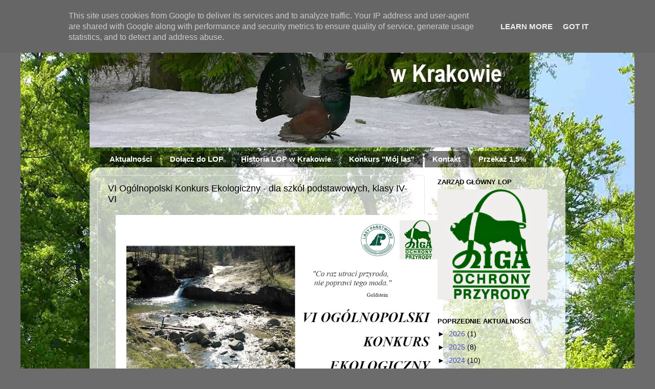

--- FILE ---
content_type: text/html; charset=UTF-8
request_url: http://krakow.lop.org.pl/b/stats?style=BLACK_TRANSPARENT&timeRange=ALL_TIME&token=APq4FmC-2f4TJ7FhifYq22fiXpUV3t-V8gGVzzt89GllrMqr0DG6kP918uGTv0P6NWmljYWptv-KwezoSw2_f4byqW0i_FUpsw
body_size: 265
content:
{"total":198173,"sparklineOptions":{"backgroundColor":{"fillOpacity":0.1,"fill":"#000000"},"series":[{"areaOpacity":0.3,"color":"#202020"}]},"sparklineData":[[0,44],[1,32],[2,33],[3,44],[4,17],[5,48],[6,72],[7,45],[8,16],[9,12],[10,23],[11,35],[12,23],[13,76],[14,71],[15,73],[16,62],[17,43],[18,52],[19,65],[20,45],[21,37],[22,37],[23,32],[24,70],[25,55],[26,87],[27,95],[28,86],[29,79]],"nextTickMs":720000}